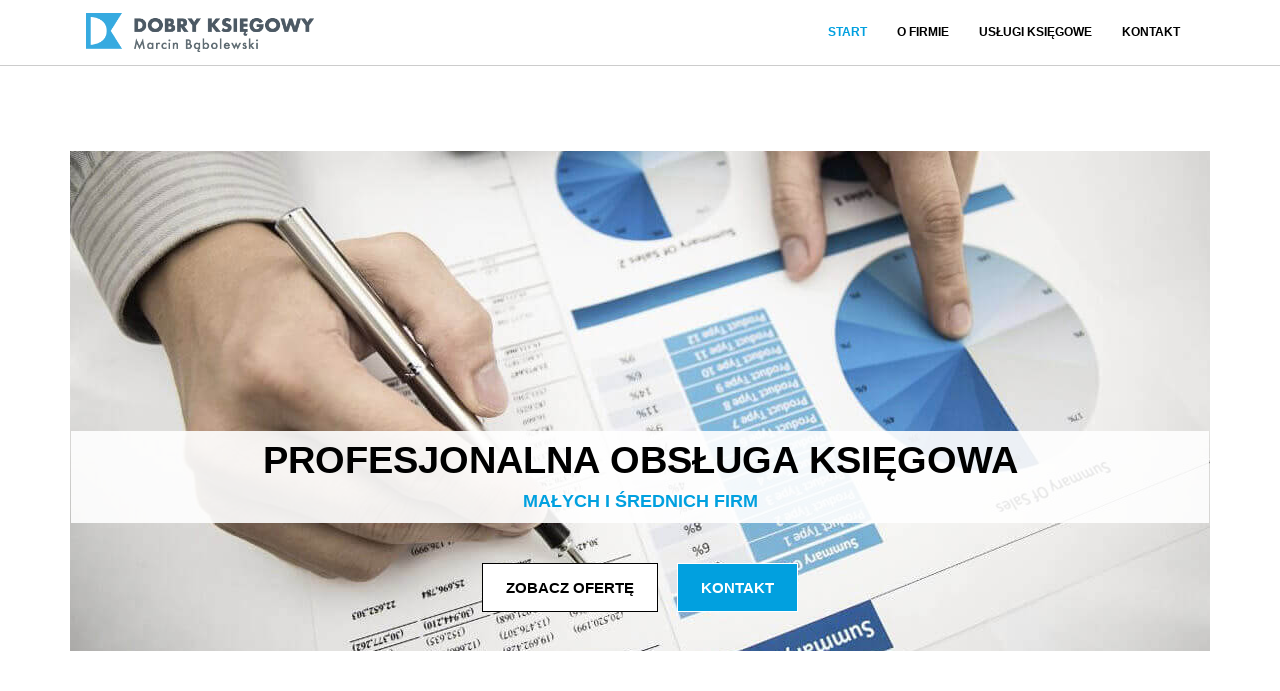

--- FILE ---
content_type: text/html; charset=utf-8
request_url: https://dobry-ksiegowy.com/
body_size: 2500
content:
<!doctype html>
<html lang="pl">
<head>
    <meta charset="utf-8"/>
    <meta http-equiv="X-UA-Compatible" content="IE=edge,chrome=1"/>
    <meta name="viewport" content="width=device-width, initial-scale=1.0, maximum-scale=1.0, user-scalable=no"/>
    <meta name="robots" content="index, follow" />
    <meta name="keywords" content="biuro rachunkowe, księgowość, biuro księgowe, księgowy, działalność gospodarcza, podatki, podatek, vat, optymalizacja podatkowa, zus, kadry, płace, rozliczenia roczne, zwrot vat, mińsk mazowiecki, mińsk, dobry księgowy" />
    <meta name="description" content="Nasze biuro rachunkowe w Mińsku Mazowieckim oferuje kompleksową obsługę księgową i kadrowo-płacową firm. Pomagamy również przy zakładaniu działalności gospodarczej." />
    <meta property="og:title" content="Dobry Księgowy Marcin Bąbolewski sp. z o.o. - księgowość, rachunkowość - Mińsk Mazowiecki" />
    <meta property="og:description" content="Nasze biuro rachunkowe w Mińsku Mazowieckim oferuje kompleksową obsługę księgową i kadrowo-płacową firm. Pomagamy również przy zakładaniu działalności gospodarczej." />
    <meta property="og:type" content="website" />
    <meta property="og:url" content="http://dobry-ksiegowy.com/" />
    <meta property="og:image" content="http://dobry-ksiegowy.com/img/parallax-home.jpg" />
    <meta property="og:locale" content="pl_PL" />
    <meta property="og:site_name" content="Dobry Księgowy" />

    <title>Dobry Księgowy Marcin Bąbolewski sp. z o.o. - księgowość, rachunkowość - Mińsk Mazowiecki</title>

    <link rel="shortcut icon" type="image/png" href="/img/favicon.png" />

            <link rel="stylesheet" type="text/css" href="/css/style.css?v=101" />
    </head>
<body class="render">
            <header id="header">
    <section class="container navbar-default">
        <a id="logo" class="navbar-brand logo pull-left" href="/">Dobry Księgowy Marcin Bąbolewski sp. z o.o.</a>

        <button type="button" class="navbar-toggle" data-toggle="collapse" data-target=".nav-main, .nav-extras">
            <span class="sr-only"></span>
            <span class="icon-bar"></span>
            <span class="icon-bar"></span>
            <span class="icon-bar"></span>
        </button>

        <nav class="nav-main navbar-collapse collapse">
            <ul id="top-menu" class="navbar-nav nav pull-right">
                <li class="menu-item">
                    <a href="/" class="active">Start</a>
                </li>
                <li class="menu-item">
                    <a href="/o-firmie">O firmie</a>
                </li>
                <li class="menu-item">
                    <a href="/uslugi-ksiegowe">Usługi księgowe</a>
                </li>
                <li class="menu-item">
                    <a href="/kontakt">Kontakt</a>
                </li>
            </ul>
        </nav>
    </section>
</header>
    
        <section class="container">
        <article id="content">
            

            <section id="hero" class="parallax text-center" style="background-image: url('../img/parallax-home.jpg');">
                <section id="hero-text">
                    <hgroup>
                        <h1>
                            <a href="/uslugi-ksiegowe">Profesjonalna obsługa księgowa</a>
                        </h1>

                        <h2>
                            <a href="/uslugi-ksiegowe">małych i średnich firm</a>
                        </h2>
                    </hgroup>

                    <a class="btn btn-lg btn-default" href="/uslugi-ksiegowe">Zobacz ofertę</a>
                    <a class="btn btn-lg btn-primary" href="/kontakt">Kontakt</a>
                </section>
            </section>

            <section id="features" class="container-fluid">
                <section class="container">
                    <section class="row">
                        <section class="col-md-4">
                            <img src="/img/icon-partner.png" class="pull-left" alt="Dobry księgowy Mińsk Mazowiecki" width="60" height="60" />

                            <section class="text">
                                <h3>
                                    <a href="/o-firmie">Fachowa i kompleksowa pomoc</a>
                                </h3>

                                <p>Mamy wykwalifikowaną i doświadczoną kadrę, która zapewnia miłą obsługę</p>
                            </section>
                        </section>

                        <section class="col-md-4">
                            <img src="/img/icon-savings.png" class="pull-left" alt="Księga przychodów i rozchodów Mińsk Mazowiecki" width="60" height="60" />

                            <section class="text">
                                <h3>
                                    <a href="/uslugi-ksiegowe">Konkurencyjne ceny<br />usług</a>
                                </h3>

                                <p>Zapewniamy stałą, niską cenę oraz rabaty dla nowych firm</p>
                            </section>
                        </section>

                        <section class="col-md-4">
                            <img src="/img/icon-car.png" class="pull-left" alt="Rachunkowość Marcin Bąbolewski" width="60" height="60" />

                            <section class="text">
                                <h3>
                                    <a href="/kontakt">Dojazd do klienta<br />gratis</a>
                                </h3>

                                <p>Jesteśmy mobilni - sami odbieramy dokumenty na terenie Mińska Mazowieckiego i okolic</p>
                            </section>
                        </section>
                    </section>
                </section>
            </section>

            <section id="why-us" class="container-fluid">
                <section class="row">
                    <section class="col-md-12 text-center">
                        <h3>Czym wyróżnia się nasze biuro rachunkowe na tle innych?</h3>
                    </section>
                </section>

                <section class="row">
                    <section class="col-md-4">
                        <img src="/img/icon-user.png" class="pull-left" alt="Optymalizacja podatkowa Mińsk Mazowiecki" width="40" height="40" />
                        <p>Współpracujemy z każdym klientem na partnerskich zasadach</p>
                    </section>

                    <section class="col-md-4">
                        <img src="/img/icon-shield.png" class="pull-left" alt="Zwrot vat biuro rachunkowe Mińsk Mazowiecki" width="40" height="40" />
                        <p>Posiadamy ubezpieczenie od odpowiedzialności cywilnej</p>
                    </section>

                    <section class="col-md-4">
                        <img src="/img/icon-growth.png" class="pull-left" alt="KPiR, ZUS, rozliczenia roczne Mińsk Mazowiecki" width="40" height="40" />
                        <p>Oferujemy pomoc na każdym etapie prowadzenia działalności</p>
                    </section>
                </section>
            </section>

            <section id="trust-us" class="text-center" >
                <a class="btn btn-primary btn-hg" href="/kontakt">Zaufaj specjalistom do spraw księgowości</a>
            </section>
        </article>
    </section>

            <footer id="footer">
    <section id="bottom-links">
        <section class="container">
            <section class="row">
                <section class="col-md-6">
                    <nav id="mostly-searched">
                        <h4>Najczęściej szukane</h4>

                        <ul class="list-horizontal">
                            <li>
                                <a href="/ksiegowosc-minsk-mazowiecki">Nadzór księgowy</a>
                            </li>
                            <li>
                                <a href="/biuro-ksiegowe-minsk-mazowiecki">Księga przychodów i rozchodów</a>
                            </li>
                            <li>
                                <a href="/biuro-rachunkowe-minsk-mazowiecki">Księgowość</a>
                            </li>
                            <li>
                                <a href="/o-firmie">Kadry i płace</a>
                            </li>
                            <li>
                                <a href="/kontakt">ZUS</a>
                            </li>
                        </ul>
                    </nav>
                </section>

                <section class="col-md-6">
                    <section id="contact-us" itemscope itemtype="http://data-vocabulary.org/Organization">
                        <h4>Skontaktuj się z nami</h4>

                        <address class="pull-left">
                            <strong itemprop="name">Dobry Księgowy Marcin Bąbolewski sp. z o.o.</strong><br />
                            <span itemprop="address" itemscope itemtype="http://data-vocabulary.org/Address">
                                <span itemprop="street-address">ul. Warszawska 5A</span><br />
                                05-311 <span itemprop="locality">Chrośla</span>
                            </span>
                        </address>

                        <p id="phones" class="pull-left">
                            Tel. Prezes: <span itemprop="tel">+48 668 495 514</span><br />
                            Tel. biuro: <span itemprop="tel">+48 533 148 061</span><br />
                            E-mail: <a href="/cdn-cgi/l/email-protection#8fede6fafde0cfebe0edfdf6a2e4fce6eae8e0f8f6a1ece0e2" itemprop="email"><span class="__cf_email__" data-cfemail="62000b17100d22060d00101b4f09110b07050d151b4c010d0f">[email&#160;protected]</span></a>
                        </p>
                    </section>
                </section>
            </section>
        </section>
    </section>

    <section id="copyrights" class="container">
        <section class="row">
            <p class="pull-left">
                &copy; 2011 - 2026 Dobry Księgowy Marcin Bąbolewski sp. z o.o.
                <br class="break">
                Wszelkie prawa zastrzeżone
            </p>

            <nav class="pull-right">
                <ul id="bottom-menu" class="list-unstyled list-horizontal">
                    <li>
                        <a href="/">Start</a>
                    </li>
                    <li>
                        <a href="/o-firmie">O firmie</a>
                    </li>
                    <li>
                        <a href="/uslugi-ksiegowe">Usługi księgowe</a>
                    </li>
                    <li>
                        <a href="/mapa-strony">Mapa strony</a>
                    </li>
                    <li>
                        <a href="/kontakt">Kontakt</a>
                    </li>
                    <li class="menu-item">
                        <a href="https://www.facebook.com/DobryKsiegowyMB" target="_blank">Facebook</a>
                    </li>
                </ul>
            </nav>
        </section>
    </section>
</footer>
    
            <script data-cfasync="false" src="/cdn-cgi/scripts/5c5dd728/cloudflare-static/email-decode.min.js"></script><script src="/js/jquery.js"></script>
        <script src="/js/bootstrap/collapse.js"></script>
        <script src="/js/scripts.js?v=101"></script>
    </body>
</html>


--- FILE ---
content_type: application/javascript
request_url: https://dobry-ksiegowy.com/js/scripts.js?v=101
body_size: -224
content:
(function() {
    function windowScrollHandler() {
        var scrollTop = $(window).scrollTop(),
            ratio = $('.parallax').is('#hero') ? 2 : 10,
            offset = -(Math.round(scrollTop / ratio));

        $('.parallax:not(#map)').css({
            backgroundPosition: '50% ' + offset + 'px'
        });

        return false;
    }

    $(function() {
        $(window).on('load scroll', windowScrollHandler);
    });
}());
